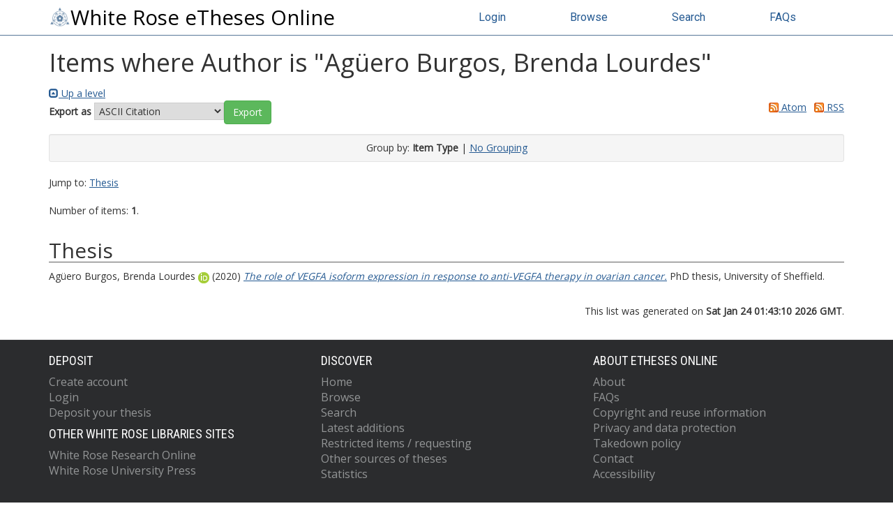

--- FILE ---
content_type: text/html; charset=utf-8
request_url: https://etheses.whiterose.ac.uk/view/creators/Ag=FCero_Burgos=3ABrenda_Lourdes=3A=3A.html
body_size: 17621
content:
<!DOCTYPE html>
<html xmlns="http://www.w3.org/1999/xhtml" lang="en">
  <head>
    <meta http-equiv="X-UA-Compatible" content="IE=edge" />
    <title>Items where Author is "Agüero Burgos, Brenda Lourdes" - White Rose eTheses Online</title>
    <link rel="icon" href="/favicon.ico" type="image/x-icon" />
    <link rel="shortcut icon" href="/favicon.ico" type="image/x-icon" />
    
    <script src="//ajax.googleapis.com/ajax/libs/jquery/3.6.0/jquery.min.js">// <!-- No script --></script>
  
	 
    <link rel="Top" href="https://etheses.whiterose.ac.uk/" />
    <link rel="Sword" href="https://etheses.whiterose.ac.uk/sword-app/servicedocument" />
    <link rel="SwordDeposit" href="https://etheses.whiterose.ac.uk/id/contents" />
    <link rel="Search" type="text/html" href="https://etheses.whiterose.ac.uk/cgi/search" />
    <link rel="Search" type="application/opensearchdescription+xml" href="https://etheses.whiterose.ac.uk/cgi/opensearchdescription" title="White Rose eTheses Online" />
    <script type="text/javascript" src="https://www.gstatic.com/charts/loader.js">
//padder
</script><script type="text/javascript">
// <![CDATA[
google.load("visualization", "48", {packages:["corechart", "geochart"]});
// ]]></script><script type="text/javascript">
// <![CDATA[
var eprints_http_root = "https://etheses.whiterose.ac.uk";
var eprints_http_cgiroot = "https://etheses.whiterose.ac.uk/cgi";
var eprints_oai_archive_id = "etheses.whiterose.ac.uk";
var eprints_logged_in = false;
var eprints_logged_in_userid = 0; 
var eprints_logged_in_username = ""; 
var eprints_logged_in_usertype = ""; 
var eprints_lang_id = "en";
// ]]></script>
    <style type="text/css">.ep_logged_in { display: none }</style>
    <link rel="stylesheet" type="text/css" href="/style/auto-3.4.6.css?1764258765" />
    <script type="text/javascript" src="/javascript/auto-3.4.6.js?1764258765">
//padder
</script>
    <!--[if lte IE 6]>
        <link rel="stylesheet" type="text/css" href="/style/ie6.css" />
   <![endif]-->
    <meta name="Generator" content="EPrints 3.4.6" />
    <meta http-equiv="Content-Type" content="text/html; charset=UTF-8" />
    <meta http-equiv="Content-Language" content="en" />
    
	
    <meta name="theme-color" content="#fff" />

    <!-- Boostrap -->
    <meta name="viewport" content="width=device-width, initial-scale=1,maximum-scale=1, user-scalable=no" />
    <!-- bootstrap_import -->
    
    <link rel="stylesheet" href="https://stackpath.bootstrapcdn.com/bootstrap/3.4.1/css/bootstrap.min.css" integrity="sha384-HSMxcRTRxnN+Bdg0JdbxYKrThecOKuH5zCYotlSAcp1+c8xmyTe9GYg1l9a69psu" crossorigin="anonymous" />
    <script src="https://stackpath.bootstrapcdn.com/bootstrap/3.4.1/js/bootstrap.min.js" integrity="sha384-aJ21OjlMXNL5UyIl/XNwTMqvzeRMZH2w8c5cRVpzpU8Y5bApTppSuUkhZXN0VxHd" crossorigin="anonymous">// <!-- No script --></script>
  
    <!-- /bootstrap_import -->

    <!-- Addition CSS to make bootstrap fit eprints -->
    <link rel="stylesheet" href="/bootstrap_assets/Styles/main.css" />
    <link rel="stylesheet" href="/bootstrap_assets/Styles/bs_overrides.css" />
    <link rel="stylesheet" href="/bootstrap_assets/Styles/ep_overrides.css" />

    <!-- jQuery-observe (https://github.com/kapetan/jquery-observe). Solution for DOM changes that create buttons -->
    <script src="https://cdn.rawgit.com/kapetan/jquery-observe/master/jquery-observe.js">// <!-- No script --></script>
		
    <!-- Expander -->
    <script src="/bootstrap_assets/Scripts/jquery.expander.min.js">// <!-- No script --></script>
	
    
    <link rel="stylesheet" type="text/css" href="//fonts.googleapis.com/css?family=Open+Sans|Roboto|Roboto+Condensed|Oswald|Lato" />
  
    
    <link rel="stylesheet" href="/bootstrap_assets/Styles/BS_theme/WREO_v1.css" />
  
    <style type="text/css">
      
    </style>

<script async="async" src="https://www.googletagmanager.com/gtag/js?id=G-5FKEHFN72E">// <!-- No script --></script>
<script>
  window.dataLayer = window.dataLayer || [];
  function gtag(){dataLayer.push(arguments);}
  gtag('js', new Date());

  gtag('config', 'G-5FKEHFN72E');
</script>
  
  </head>
  <body>
    <script>
      //jQuery('body').append('<div id="blocker"></div>');
    </script>
    

    <header class="container-fluid">
      <nav class="navbar-fixed-top" role="navigation">
        <div class="container">
          <div class="row">
            <div class="col-md-6 navbar-header">
              <button type="button" class="navbar-toggle collapsed" data-toggle="collapse" data-target="#nvc" aria-expanded="false">
                <span class="sr-only">Toggle navigation</span>
                <span class="icon-bar"></span>
                <span class="icon-bar"></span>
                <span class="icon-bar"></span>
              </button>
              <a class="navbar-brand" href="/"><img src="/images/WREO_logo_blue.png" style="display: inline;" height="30px" alt="White Rose logo" />White Rose eTheses Online</a>
            </div>

            <div class="col-md-6 navbar-collapse collapse" id="nvc">
              <ul id="wreo-nav" class="nav navbar-nav navbar-right">
                <li><a href="/cgi/users/home">Login</a></li>
                <li><a href="https://etheses.whiterose.ac.uk/view/">Browse</a></li>
                <li><a href="https://etheses.whiterose.ac.uk/cgi/search">Search</a></li>
                <li><a href="https://etheses.whiterose.ac.uk/faq.html">FAQs</a></li>
              </ul>
            </div>
          </div><!-- /row -->

        </div>
      </nav>
    </header>

    <div class="container-fluid">
      <div class="row">
        <div id="main_page" class="container">
          <div class="row">
            <main id="page" class="col-md-12 col-sm-12 col-xs-12">
              <div class="">
                <h1 class="">Items where Author is "<span class="person_name">Agüero Burgos, Brenda Lourdes</span>"</h1>
                <div class="no_link_decor"><a href="./" alt="[up]"><img src="/style/images/multi_up.png" alt="[up]"> Up a level</img></a></div><form method="get" accept-charset="utf-8" action="/cgi/exportview">
<div>
  <div class="ep_export_bar">
    <div><label for="export-format">Export as</label> <select name="format" id="export-format"><option value="Text">ASCII Citation</option><option value="BibTeX">BibTeX</option><option value="DC">Dublin Core</option><option value="EndNote">EndNote</option><option value="HTML">HTML Citation</option><option value="METS">METS</option><option value="Ids">Object IDs</option><option value="ContextObject">OpenURL ContextObject</option><option value="Refer">Refer</option><option value="RIS">Reference Manager</option></select><input role="button" value="Export" type="submit" class="ep_form_action_button" name="_action_export_redir" /><input name="view" value="creators" type="hidden" id="view" /><input name="values" value="Ag=FCero_Burgos=3ABrenda_Lourdes=3A=3A" type="hidden" id="values" /></div>
    <div> <span class="ep_search_feed"><a href="/cgi/exportview/creators/Ag=FCero_Burgos=3ABrenda_Lourdes=3A=3A/Atom/Ag=FCero_Burgos=3ABrenda_Lourdes=3A=3A.xml"><img src="/style/images/feed-icon-14x14.png" alt="[Atom feed]" border="0" /> Atom</a></span> <span class="ep_search_feed"><a href="/cgi/exportview/creators/Ag=FCero_Burgos=3ABrenda_Lourdes=3A=3A/RSS2/Ag=FCero_Burgos=3ABrenda_Lourdes=3A=3A.xml"><img src="/style/images/feed-icon-14x14.png" alt="[RSS2 feed]" border="0" /> RSS</a></span></div>
  </div>
  <div>
    <span>
      
    </span>
  </div>
</div>

</form><div class="ep_view_page ep_view_page_view_creators"><div class="ep_view_group_by">Group by: <span class="ep_view_group_by_current">Item Type</span> | <a href="Ag=FCero_Burgos=3ABrenda_Lourdes=3A=3A.default.html">No Grouping</a></div><div class="ep_view_jump ep_view_creators_type_jump"><div class="ep_view_jump_to">Jump to: <a href="#group_thesis">Thesis</a></div></div><div class="ep_view_blurb">Number of items: <strong>1</strong>.</div><a name="group_thesis"></a><h2>Thesis</h2><p>


    <!-- <print expr="creators_name"/> -->
    <span class="person orcid-person"><span class="person_name">Agüero Burgos, Brenda Lourdes</span> <a class="orcid" href="https://orcid.org/0000-0002-6225-7237" target="_blank"><img src="/images/orcid_16x16.png" /><span class="orcid-tooltip">ORCID: https://orcid.org/0000-0002-6225-7237</span></a></span>
  

(2020)

<a href="https://etheses.whiterose.ac.uk/id/eprint/28428/"><em>The role of VEGFA isoform expression in response to anti-VEGFA therapy in ovarian cancer.</em></a>


    PhD thesis, University of Sheffield.
  



</p><div class="ep_view_timestamp">This list was generated on <strong>Sat Jan 24 01:43:10 2026 GMT</strong>.</div></div>
              </div>
            </main>
          </div>
        </div>
      </div>
    </div>

    <footer class="bs-footer">
      
<div class="container-fluid" id="footer-nav">
  <div class="container">
    <nav class="row">
      <div class="col-xs-12 col-md-4 deposit">
        <h2>Deposit</h2>
        <ul>
          <li><a href="https://etheses.whiterose.ac.uk/cgi/register">Create account</a></li>
          <li><a href="https://etheses.whiterose.ac.uk/cgi/users/home">Login</a></li>
          <li><a href="https://etheses.whiterose.ac.uk/deposit.html">Deposit your thesis</a></li>
        </ul>
        <h2>Other White Rose Libraries Sites</h2>
        <ul>
          <li><a href="https://eprints.whiterose.ac.uk/">White Rose Research Online</a></li>
          <li><a href="https://universitypress.whiterose.ac.uk/">White Rose University Press</a></li>
        </ul>
      </div>
      <div class="col-xs-12 col-md-4 discover">
        <h2>Discover</h2>
        <ul>
          <li><a href="https://etheses.whiterose.ac.uk/">Home</a></li>
          <li><a href="https://etheses.whiterose.ac.uk/view/">Browse</a></li>
          <li><a href="https://etheses.whiterose.ac.uk/cgi/search/">Search</a></li>
          <li><a href="https://etheses.whiterose.ac.uk/cgi/latest_tool">Latest additions</a></li>
          <li><a href="https://etheses.whiterose.ac.uk/restricted.html">Restricted items / requesting</a></li>
          <li><a href="https://etheses.whiterose.ac.uk/other_sources.html">Other sources of theses</a></li>
          <li><a href="https://etheses.whiterose.ac.uk/cgi/stats/report/">Statistics</a></li>
        </ul>
      </div>
      <div class="col-xs-12 col-md-4">
        <h2>About eTheses Online</h2>
        <ul>
          <li><a href="https://etheses.whiterose.ac.uk/information.html">About</a></li>
          <li><a href="https://etheses.whiterose.ac.uk/faq.html">FAQs</a></li>
          <li><a href="https://etheses.whiterose.ac.uk/copyright.html">Copyright and reuse information</a></li>
          <li><a href="https://etheses.whiterose.ac.uk/privacy_and_data_protection.html">Privacy and data protection</a></li>
          <li><a href="https://etheses.whiterose.ac.uk/takedown.html">Takedown policy</a></li>
          <li><a href="https://etheses.whiterose.ac.uk/contact.html">Contact</a></li>
          <li><a href="https://etheses.whiterose.ac.uk/accessibility.html">Accessibility</a></li>
        </ul>
      </div>
    </nav>
  </div>
</div>
<div class="container-fluid" id="footer-brand">
  <div class="container">
    <div class="row">
      <div class="col-md-8">
        <p>White Rose eTheses Online supports OAI 2.0 with a base URL of https://etheses.whiterose.ac.uk/cgi/oai2</p>
        <p class="small">White Rose Research Online is powered by <a href="http://eprints.org/software/">EPrints 3</a> 
          which is developed by the <a href="http://www.ecs.soton.ac.uk/">School of Electronics and Computer Science</a> at the
          University of Southampton. <a href="http://eprints.whiterose.ac.uk/eprints/">More information and software credits.</a></p>
      </div>
      <div class="col-md-4">
        <p>Supported by <img width="195px" height="auto" alt="White Rose Libraries" src="/images/WRL_logo___white_with_transparent_background.png" /></p>
      </div>
    </div>
  </div>
</div>
	
    </footer>

<!-- ################################################ -->
                
	
		<!-- Scripts to override some eprints defaults and allow the default bootstrap to style everything -->
		<script src="/bootstrap_assets/Scripts/buttons.js">// <!-- No script --></script>
		<script src="/bootstrap_assets/Scripts/menu.js">// <!-- No script --></script>
		<script src="/bootstrap_assets/Scripts/forms.js">// <!-- No script --></script>
		
		<!--script src="https://rawgit.com/UEL-LLS/eprints-jquery-scripts/master/ep_toolbox.js" /-->
		<script src="/bootstrap_assets/Scripts/workflow.js">// <!-- No script --></script>
		<script src="/bootstrap_assets/Scripts/workflow_icons.js">// <!-- No script --></script>
		
		<!-- testing a script to convert some of eprints old school tables in to divs that can be easily manipluated by bootstrap -->
		<script src="/bootstrap_assets/Scripts/table2div.js">// <!-- No script --></script>
		
		<!-- script to make more things panels -->
		<script src="/bootstrap_assets/Scripts/ep_toolbox.js">// <!-- No script --></script>
		
		<!-- script to make the admin settings look better -->
		<script src="/bootstrap_assets/Scripts/admin_menus.js">// <!-- No script --></script>
		
		<!-- script to make the tabs above stuff look better -->
		<script src="/bootstrap_assets/Scripts/tabs.js">// <!-- No script --></script>


		<script src="/bootstrap_assets/Scripts/table-destroyer.js">// <!-- No script --></script>
		<script src="/bootstrap_assets/Scripts/ep_search_control.js">// <!-- No script --></script>
		<script src="/bootstrap_assets/Scripts/bazaar-styler.js">// <!-- No script --></script>
		<script src="/bootstrap_assets/Scripts/ep_warnings.js">// <!-- No script --></script>
		<script src="/bootstrap_assets/Scripts/adv_search.js">// <!-- No script --></script>


		<!-- important script to allow bootstrap.js to hide things, without Prototype getting upset and throwing a hissy fit. -->
		<!-- from https://gist.github.com/andyhausmann/56ae58af55b14ecd56df --> 
		<script>
<!--
		jQuery(document).ready( function() {
			var isBootstrapEvent = false;
			if (window.jQuery) {
				var all = jQuery('*');
				jQuery.each(['hide.bs.dropdown',
					'hide.bs.collapse',
					'hide.bs.modal',
					'hide.bs.tooltip',
					'hide.bs.popover'], function(index, eventName) {
					all.on(eventName, function( event ) {
						isBootstrapEvent = true;
					});
				});
			}
			var originalHide = Element.hide;
			Element.addMethods({
				hide: function(element) {
					if(isBootstrapEvent) {
						isBootstrapEvent = false;
						return element;
					}
					return originalHide(element);
				}
			});

			//fix simple search button (that should look like a link)
			jQuery('input[name="_action_advanced"]').attr('style','border: none; text-decoration: underline; background: none; color:#489fd9');
			// END fix simple search button
		}); 

// JLRS responsive design top-bar 
		var onResize = function() {
		  // apply dynamic padding at the top of the body according to the fixed navbar height
		    jQuery("body").css("padding-top", jQuery(".navbar-fixed-top").height());
		    justifyTopNavLinks();

		    if(!jQuery('#homepage_content').length){
		      moveFeedbackFooter();
		    }
		 };

		// attach the function to the window resize event
		jQuery(window).on("resize", onResize);

		// call it also when the page is ready after load or reload
		jQuery(function() {
			onResize();
			jQuery(window).on("scroll", function() { 
				moveFeedbackFooter();
			});
		});

		var justifyTopNavLinks = function(){
			var navWidth = jQuery('.navbar-fixed-top .container').width();
			//var brandWidth = jQuery('.navbar-fixed-top .container .navbar-brand').outerWidth();
			var brandWidth = jQuery('.navbar-fixed-top .container .navbar-header').outerWidth();

			var navLinksTotalWidth = 0;
			var linkCount = jQuery('.navbar-fixed-top .container li a').length;

			jQuery('.navbar-fixed-top .container li a').each(function(){
				navLinksTotalWidth += jQuery(this).width();
			});

			var padding = Math.floor((navWidth - brandWidth - navLinksTotalWidth) /(2*linkCount));
			var paddingString = "#nvc ul li a { padding-left:"+padding+"px; padding-right:"+padding+"px; } \
			#nvc.in ul li a, #nvc.collapsing ul li a { padding-left:15px; padding-right:15px; }";
			if( !jQuery('#justifyTopNavLinks').length ){
				jQuery('<style id="justifyTopNavLinks">').prop("type", "text/css").html( paddingString ).appendTo('head');
			} else {
				jQuery('#justifyTopNavLinks').html( paddingString );
			}
		}

		var moveFeedbackFooter = function(){
//jQuery(window).scroll(function() {
			if( jQuery(window).scrollTop() + jQuery(window).height() < jQuery(document).height() - jQuery('footer').height() + jQuery('#footer-feedback').height() ){
				jQuery('#footer-feedback').addClass('navbar-fixed-bottom');
			} else {
				jQuery('#footer-feedback').removeClass('navbar-fixed-bottom');
			}
//		});

		};
-->		</script>
		<script><!--
// this script is wrapped in html comment so the Template handler doesn't convert the '>' into a &gt;!		
			jQuery(window).on("load", function() {
				//jQuery('#blocker').remove();

if (jQuery(".navbar-fixed-top").length > 0) {
	var navHeight = jQuery(".navbar-fixed-top").height(),
	//	var navHeight = 40,
		shiftWindow = function() { scrollBy(0, -navHeight - 10); };

	if (location.hash) {
			setTimeout(shiftWindow, 1);
				}

	window.addEventListener("hashchange", shiftWindow);
	}
			});
                --></script>
<!-- ################################################ -->
  </body>
</html>

--- FILE ---
content_type: application/javascript
request_url: https://etheses.whiterose.ac.uk/bootstrap_assets/Scripts/bazaar-styler.js
body_size: 905
content:
/**************************
 bazaar styler 

***************************/
var j = jQuery.noConflict();

j(document).ready(function () {
	
	j("div[id$='Available']").addClass('baz_available');

//	j(".baz_available")
//	.observe('childlist', "div[id$='Available_results']", function(record) {
//	        //console.log("mut");
//		updateButtons();
//		wellBazaar();
//		updateWorkflowIcons();
//	});

	defaultBazaar();
	
});

function defaultBazaar() {

        var bazdivs = j("div[id$='Installed'] > div, div[id$='Developer'] > div");
        for (var i = 0; i < bazdivs.length; i += 3) {
                bazdivs.slice(i, i + 3).wrapAll("<div class='well well-sm'></div>");
        }
}

function wellBazaar() {

	var bazdivs = j("div[id$='Available_results'] > div");
        for (var i = 0; i < bazdivs.length; i += 3) {
        	bazdivs.slice(i, i + 3).wrapAll("<div class='well well-sm'></div>");
	}
}
